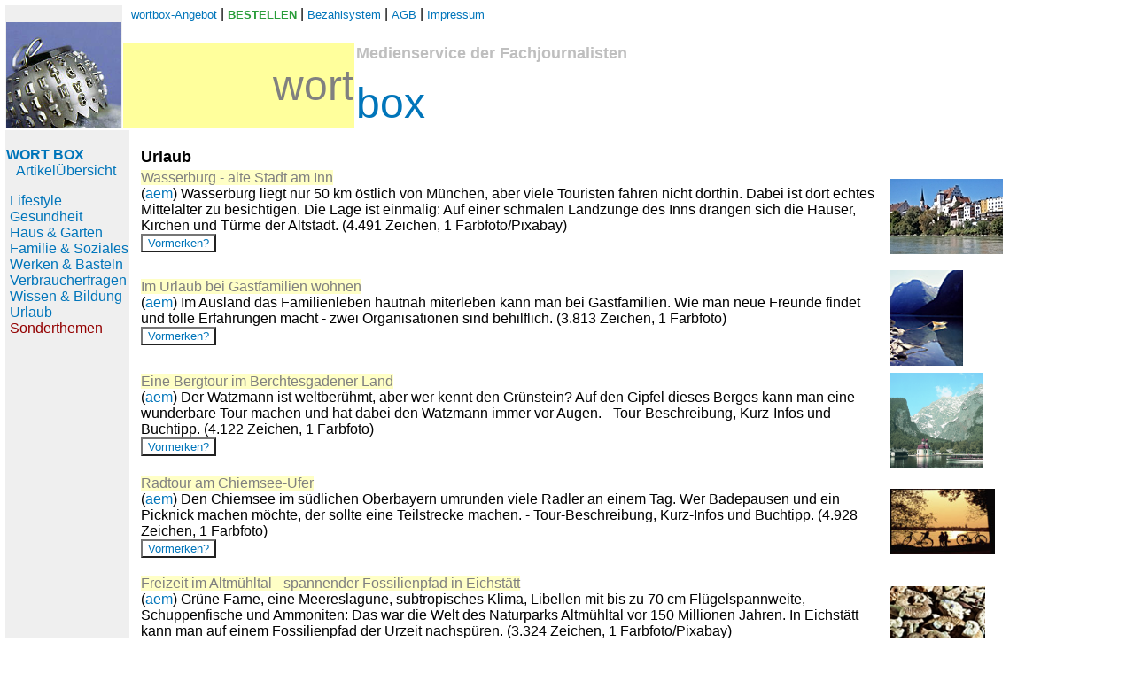

--- FILE ---
content_type: text/html; charset=UTF-8
request_url: https://wortbox.de/urlaub/index.php?vm=842
body_size: 14713
content:
<!doctype html public "-//W3C//DTD HTML 4.01//EN"
   "http://www.w3.org/TR/html4/strict.dtd">
<html>
<head>
<meta http-equiv="Content-Language" content="de">
<meta http-equiv="Content-Type" content="text/html;charset=ISO-8859-1">
<meta http-equiv="Content-Type" content="application/x-httpd-php">
<meta name=description
content="Texte und Fotos f&uuml;r Redaktionen: die Inhaltsangabe der Artikel im Internet,
vollst&auml;ndiger Artikel per Email an die Redaktionen, Fotos im gew&uuml;nschten Format. 
Wir sind Fachjournalisten f�r Lifestyle, Gesundheit, Haus, Garten, Familie, Soziales,
Verbraucherfragen, Wissen, Bildung, Geld, Recht, Arbeitswelt, Freizeit, Urlaub">
<meta name=keywords 
content="Medienservice,Mediendienst,Medienpool,Presseservice,Pressedienst,Pressepool,Internetservice,
Internetdienst,Internetpool,Themenservice,Themendienst,Themenpool,
Themenagentur,Informationsdienst,Redaktionsservice,Textpool,Textsearch,
Presseteam,Presseb&uuml;ro,Redaktionsb&uuml;ro,Text,Foto,Content,Lifestyle, 
Gesundheit,Haus,Garten,Familie,Soziales,Verbraucher,Wissen,Bildung,Arbeitswelt,Beruf,Freizeit,
Reise,Urlaub,Annegret Meyer,Sabine Hense-Ferch,Susanne Ahrndt,Birgit Wersch,Marie-Luise Gabriel,
Doris Losch,Marc Reisner,Susanne Schwarzer,Artikel und Fotos f&uuml;r Redaktionen">
<LINK REL="STYLESHEET" HREF="/style.css" type="text/css">
<title>wortbox - Medienservice der Fachjournalisten</title>
</head><body bgcolor="#FFFFFF" TOPMARGIN="5" LEFTMARGIN="5" MARGINWIDTH="5" MARGINHEIGHT="5">
<a name=top></a>

<table width="100%" border=0 cellspacing=1> <!-- oberer Navigations-Rahmen -->
<tr align=left> <!-- Kopfzeile mit Logos -->
<td align=left valign=bottom width=130 rowspan=2 bgcolor=#efefef>
  <img border=0 align=absbottom src="/images/Kugelkopf.JPG" width=130>
</td>
<td align=left valign=top height=40 colspan=2><a href="/angebot/index.php?vm=842" class=small>&nbsp; wortbox-Angebot</a> | <a href="/bestellen/index.php?vm=842" class=bestell>BESTELLEN</a> | <a href="/bezahlsystem/index.php?vm=842" class=small>Bezahlsystem</a> | <a href="/agb/index.php?vm=842" class=small>AGB</a> | <a href="/impressum/index.php?vm=842" class=small>Impressum</a></td></tr><tr align=left>
<td align=right valign=middle bgcolor=#ffff9c><span class=logo><FONT COLOR=#808080 size=+4>wort</FONT></span>
</td>
<td align=left valign=middle><FONT COLOR=#BFBFBF size=+1><b>Medienservice der Fachjournalisten</b></FONT><br>
&nbsp;<br>
<FONT COLOR=#0075BA size=+4>box</FONT>
</td>
</tr>
</table>

<table width="100%" border=0 cellspacing=1> <!-- umfassender Rahmen -->
<!-- Beginn Navigation links -->
<tr>
<td align=left valign=top width=130 bgcolor=#efefef>
<br><a href="/index.php?vm=842" class=hnav><b>WORT&nbsp;BOX</b></a><br>&nbsp;&nbsp;&nbsp;<a href="/artikel/index.php?vm=842" class=sub>Artikel&Uuml;bersicht</a><p>&nbsp;<a href="/lifestyle/index.php?vm=842" class=sub>Lifestyle</a><br>&nbsp;<a href="/gesundheit/index.php?vm=842" class=sub>Gesundheit</a><br>&nbsp;<a href="/haus/index.php?vm=842" class=sub>Haus&nbsp;&amp;&nbsp;Garten</a><br>&nbsp;<a href="/familie/index.php?vm=842" class=sub>Familie&nbsp;&amp;&nbsp;Soziales</a><br>&nbsp;<a href="/werken/index.php?vm=842" class=sub>Werken&nbsp;&amp;&nbsp;Basteln</a><br>&nbsp;<a href="/verbraucher/index.php?vm=842" class=sub>Verbraucherfragen</a><br>&nbsp;<a href="/wissen/index.php?vm=842" class=sub>Wissen&nbsp;&amp;&nbsp;Bildung</a><br>&nbsp;<a href="/urlaub/index.php?vm=842" class=sub>Urlaub</a><br>&nbsp;<a href="/sonderthemen/index.php?vm=842" class=special>Sonderthemen</a><br><br><br> <td width=5> &nbsp; </td>
 <td colspan=1 rowspan=1 valign=top> 
    <p>
    <table width="100%" border=0>      <tr><td align=left valign=middle colspan=2><font size=+1><b>Urlaub</b>    </font><br></td>
    </tr><tr>
<td width="75%"><a name="01090430aem"><span class=title>Wasserburg - alte Stadt am Inn</span><br>(<a href="/journalisten/index.php#aem?vm=842">aem</a>) Wasserburg liegt nur 50 km &ouml;stlich von M&uuml;nchen, aber viele Touristen fahren nicht dorthin. Dabei ist dort echtes Mittelalter zu besichtigen. Die Lage ist einmalig: Auf einer schmalen Landzunge des Inns dr&auml;ngen sich die H&auml;user, Kirchen und T&uuml;rme der Altstadt. (4.491 Zeichen, 1 Farbfoto/Pixabay)<form action="" method=POST>  <input type=hidden name=input value="">  <input type=hidden name=title value="Wasserburg - alte Stadt am Inn">  <input type=submit value="Vormerken?" size=20 class=vormerk>  </form>
 <p>
</td>
<td width="25%" align=left valign=middle> <img border=0 hspace=10 src="/images/WasserburgBayern.JPG" width=127 height=85 alt="Tolle Aussicht auf Wasserburg"></td></tr><tr>
<td width="75%"><a name="01080323aem"><span class=title>Im Urlaub bei Gastfamilien wohnen</span><br>(<a href="/journalisten/index.php#aem?vm=842">aem</a>) Im Ausland das Familienleben hautnah miterleben kann man bei Gastfamilien. Wie man neue Freunde findet und tolle Erfahrungen macht - zwei Organisationen sind behilflich. (3.813 Zeichen, 1 Farbfoto)<form action="" method=POST>  <input type=hidden name=input value="">  <input type=hidden name=title value="Im Urlaub bei Gastfamilien wohnen">  <input type=submit value="Vormerken?" size=20 class=vormerk>  </form>
 <p>
</td>
<td width="25%" align=left valign=middle> <img border=0 hspace=10 src="/images/Norway.JPG" width=82 height=108 alt="Herrlicher Ausblick"></td></tr><tr>
<td width="75%"><a name="01070822aem"><span class=title>Eine Bergtour im Berchtesgadener Land</span><br>(<a href="/journalisten/index.php#aem?vm=842">aem</a>) Der Watzmann ist weltber&uuml;hmt, aber wer kennt den Gr&uuml;nstein? Auf den Gipfel dieses Berges kann man eine wunderbare Tour machen und hat dabei den Watzmann immer vor Augen. - Tour-Beschreibung, Kurz-Infos und  Buchtipp. (4.122 Zeichen, 1 Farbfoto)<form action="" method=POST>  <input type=hidden name=input value="">  <input type=hidden name=title value="Eine Bergtour im Berchtesgadener Land">  <input type=submit value="Vormerken?" size=20 class=vormerk>  </form>
 <p>
</td>
<td width="25%" align=left valign=middle> <img border=0 hspace=10 src="/images/Koenigssee.JPG" width=105 height=108 alt="Wallfahrtskirche St. Bartholom&auml;"></td></tr><tr>
<td width="75%"><a name="02070822aem"><span class=title>Radtour am Chiemsee-Ufer</span><br>(<a href="/journalisten/index.php#aem?vm=842">aem</a>) Den Chiemsee im s&uuml;dlichen Oberbayern umrunden viele Radler an einem Tag. Wer Badepausen und ein Picknick machen m&ouml;chte, der sollte eine Teilstrecke machen. - Tour-Beschreibung, Kurz-Infos und Buchtipp. (4.928 Zeichen, 1 Farbfoto)<form action="" method=POST>  <input type=hidden name=input value="">  <input type=hidden name=title value="Radtour am Chiemsee-Ufer">  <input type=submit value="Vormerken?" size=20 class=vormerk>  </form>
 <p>
</td>
<td width="25%" align=left valign=middle> <img border=0 hspace=10 src="/images/RadwegChiemsee.JPG" width=118 height=74 alt="Am Abend den Sonnenuntergang erleben"></td></tr><tr>
<td width="75%"><a name="03070822aem"><span class=title>Freizeit im Altm&uuml;hltal - spannender Fossilienpfad in Eichst&auml;tt</span><br>(<a href="/journalisten/index.php#aem?vm=842">aem</a>) Gr&uuml;ne Farne, eine Meereslagune, subtropisches Klima, Libellen mit bis zu 70 cm Fl&uuml;gelspannweite, Schuppenfische und Ammoniten: Das war die Welt des Naturparks Altm&uuml;hltal vor 150 Millionen Jahren. In Eichst&auml;tt kann man auf einem Fossilienpfad der Urzeit nachsp&uuml;ren. (3.324 Zeichen, 1 Farbfoto/Pixabay)<form action="" method=POST>  <input type=hidden name=input value="">  <input type=hidden name=title value="Freizeit im Altm&uuml;hltal - spannender Fossilienpfad in Eichst&auml;tt">  <input type=submit value="Vormerken?" size=20 class=vormerk>  </form>
 <p>
</td>
<td width="25%" align=left valign=middle> <img border=0 hspace=10 src="/images/FossilienFund.JPG" width=107 height=80 alt="Fundstuecke auf dem Fossilienpfad"></td></tr><tr>
<td width="75%"><a name="01060420aem"><span class=title>Wo kann eine Familie in Deutschland preiswert Urlaub machen?</span><br>(<a href="/journalisten/index.php#aem?vm=842">aem</a>) 140 Einrichtungen f&uuml;r den Familienurlaub gibt es in Deutschland, von Rantum auf Sylt bis Pfronten im Allg&auml;u. Sie bieten Zimmer, Appartements oder Ferienwohnungen und ein umfangreiches Freizeitprogramm. Familien mit geringem Einkommen k&ouml;nnen f&uuml;r diese Einrichtungen einen Urlaubs-Zuschuss beantragen. (2.988 Zeichen, 1 Farbfoto)<form action="" method=POST>  <input type=hidden name=input value="">  <input type=hidden name=title value="Wo kann eine Familie in Deutschland preiswert Urlaub machen?">  <input type=submit value="Vormerken?" size=20 class=vormerk>  </form>
 <p>
</td>
<td width="25%" align=left valign=middle> <img border=0 hspace=10 src="/images/FeriendorfKids.JPG" width=128 height=80 alt="Toller Spielplatz"></td></tr><tr>
<td width="75%"><a name="02060420isk"><span class=title>Der Teutoburger Wald: Wandern, Wellness und Kultur</span><br>(<a href="/journalisten/index.php#isk?vm=842">isk</a>) Wo Hermann der Cherusker sein Schwert in den Himmel streckt, liegt ein wenig besuchtes Urlaubsgebiet. Wer strammes Wandern liebt, kann diese Mittelgebirgslandschaft auf dem Hermannsweg erkunden - immerhin 156 Kilometer! (3.964 Zeichen, 1 Farbfoto/Pixabay)<form action="" method=POST>  <input type=hidden name=input value="">  <input type=hidden name=title value="Der Teutoburger Wald: Wandern, Wellness und Kultur">  <input type=submit value="Vormerken?" size=20 class=vormerk>  </form>
 <p>
</td>
<td width="25%" align=left valign=middle> <img border=0 hspace=10 src="/images/Hermann.JPG" width=80 height=118 alt="Ein riesiges Denkmal"></td></tr><tr>
<td width="75%"><a name="01060228isk"><span class=title>Lieber zusammen als getrennt - Familienferien sind wichtig</span><br>(<a href="/journalisten/index.php#isk?vm=842">isk</a>) Olaf soll in den Ferien drei Wochen auf dem Reiterhof, aber er f&uuml;hlt sich nur abgeschoben. Die Eltern finden einen Kompromiss: Zehn Tage Reiterhof, zehn Tage Urlaub alle drei zusammen. - Mit Info-Kasten. (3.328 Zeichen)<form action="" method=POST>  <input type=hidden name=input value="">  <input type=hidden name=title value="Lieber zusammen als getrennt - Familienferien sind wichtig">  <input type=submit value="Vormerken?" size=20 class=vormerk>  </form>
 <p>
</td>
<td width="25%" align=left valign=middle> &nbsp;</td></tr><tr>
<td width="75%"><a name="02060228isk"><span class=title>Keine Langeweile im Urlaub im Unterwasser-Haitunnel und bei Brettspielen</span><br>(<a href="/journalisten/index.php#isk?vm=842">isk</a>) Urlaub in Deutschland ist beliebt. Nur das Wetter ist manchmal unangenehm. &quot;Unternehmen wir heute mal was Tolles?&quot; fragen dann die Kids ihre Eltern. Ein kleiner Streifzug durch Museen, Tierparks und andere Attraktionen mit Erlebnisfaktor. (4.953 Zeichen, 1 Farbfoto)<form action="" method=POST>  <input type=hidden name=input value="">  <input type=hidden name=title value="Keine Langeweile im Urlaub im Unterwasser-Haitunnel und bei Brettspielen">  <input type=submit value="Vormerken?" size=20 class=vormerk>  </form>
 <p>
</td>
<td width="25%" align=left valign=middle> <img border=0 hspace=10 src="/images/Dinopark.JPG" width=78 height=118 alt="Riesiger Seismosaurus"></td></tr><tr>
<td width="75%"><a name="02060120aem"><span class=title>Reisen im Alter</span><br>(<a href="/journalisten/index.php#aem?vm=842">aem</a>) Darauf freuen sich viele Rentner - endlich genug Zeit zum Reisen! Wer gesundheitlich stabil ist, sollte bei der Reiseplanung mit den &uuml;blichen gesundheitlichen Risiken rechnen und vorsorgen. Menschen mit Diabetes oder Bluthochdruck m&uuml;ssen nat&uuml;rlich auf bestimmte Gefahren achten. (2.934 Zeichen, 1 Farbfoto)<form action="" method=POST>  <input type=hidden name=input value="">  <input type=hidden name=title value="Reisen im Alter">  <input type=submit value="Vormerken?" size=20 class=vormerk>  </form>
 <p>
</td>
<td width="25%" align=left valign=middle> <img border=0 hspace=10 src="/images/FrauenImBad.JPG" width=118 height=84 alt="Badefreuden im Urlaub"></td></tr><tr>
<td width="75%"><a name="01050702isk"><span class=title>D&uuml;nenwandern in Holland</span><br>(<a href="/journalisten/index.php#isk?vm=842">isk</a>) In Holland gibt es nicht nur Tulpenfelder und Grachten zu besichtigen, sondern auch bemerkenswerte Naturschutzgebiete am Meer. Dazu z&auml;hlt die einmalige D&uuml;nenlandschaft an der K&uuml;ste nordwestlich von Amsterdam. Auch die Insel Texel bietet herrliche Wanderwege. (4.117 Zeichen, 1 Farbfoto/Pixabay)<form action="" method=POST>  <input type=hidden name=input value="">  <input type=hidden name=title value="D&uuml;nenwandern in Holland">  <input type=submit value="Vormerken?" size=20 class=vormerk>  </form>
 <p>
</td>
<td width="25%" align=left valign=middle> <img border=0 hspace=10 src="/images/Duenenlandschaft.JPG" width=129 height=80 alt="Spaziergang im Sand"></td></tr><tr>
<td width="75%"><a name="03050702shf"><span class=title>Familienurlaub in der Jugendherberge</span><br>(<a href="/journalisten/index.php#shf?vm=842">shf</a>) Wer an riesige Schlafs&auml;le und strenge Regeln denkt, der liegt v&ouml;llig falsch. Die meisten deutschen H&auml;user verf&uuml;gen &uuml;ber moderne Familienzimmer, in denen Eltern mit ihren Kindern unter sich sind. (2.725 Zeichen, 1 Farbfoto)<form action="" method=POST>  <input type=hidden name=input value="">  <input type=hidden name=title value="Familienurlaub in der Jugendherberge">  <input type=submit value="Vormerken?" size=20 class=vormerk>  </form>
 <p>
</td>
<td width="25%" align=left valign=middle> <img border=0 hspace=10 src="/images/DJH-Schild.JPG" width=97 height=67 alt="Der Weg zur Jugendherberge"></td></tr><tr>
<td width="75%"><a name="04050702shf"><span class=title>Mit dem Auto in die Ferien - der gro&szlig;e Urlaubs-Check</span><br>(<a href="/journalisten/index.php#shf?vm=842">shf</a>) Fast die H&auml;lfte aller Urlauber f&auml;hrt mit dem Auto in die Ferien. Doch kilometerlange Staus oder eine Panne am Fahrzeug k&ouml;nnen die Freude gr&uuml;ndlich verderben. Das muss nicht sein: Eine Checkliste, damit Sie garantiert sicher in die Ferien kommen - und wieder zur&uuml;ck. (2.964 Zeichen, 1 Farbfoto)<form action="" method=POST>  <input type=hidden name=input value="">  <input type=hidden name=title value="Mit dem Auto in die Ferien - der gro&szlig;e Urlaubs-Check">  <input type=submit value="Vormerken?" size=20 class=vormerk>  </form>
 <p>
</td>
<td width="25%" align=left valign=middle> <img border=0 hspace=10 src="/images/Kleinwagen.JPG" width=128 height=93 alt="Im Kleinwagen auf die Reise"></td></tr>

--- FILE ---
content_type: text/css
request_url: https://wortbox.de/style.css
body_size: 2693
content:
BODY { background-color:#ffffff;font-family: Arial,Helvetica,Sans-Serif;
   font-style: normal;text-align: left;}      
P { font-family:  Arial, Helvetica, Sans-Serif; }
B { font-family:  Arial, Helvetica, Sans-Serif; }
TD { font-family: Arial, Helvetica, Sans-Serif; }
LI { font-family: Arial, Helvetica, Sans-Serif; }
UL { font-family: Arial, Helvetica, Sans-Serif; }          
:link { font-family: Arial, Helvetica, Sans-Serif; color: #0075BA; text-decoration:none;}
A:visited { font-family: Arial, Helvetica, Sans-Serif; color: #0075BA; text-decoration:none; }
A:active { font-family: Arial, Helvetica, Sans-Serif; color: red; }
H2, H3, H4, H5, H6 { font-family: Arial, Helvetica, Sans-Serif;
        color: #000000; }
H1 { font-weight: bold; }
H1.title { font-family: Arial, Helvetica, Sans-Serif; color: #808080; text-decoration:none; font-size: large; font-weight: normal;}
H2 { font-weight: bold;}
H3 { font-weight: bold;}
H3.grey { background-color:#e0e0ed}
H4 { font-weight: bold;}
A.name {text-decoration:none; color:#0075BA; }
A.nav {text-decoration:none; color:#FFFFFF;}
A.nav:active {text-decoration:none; color:#FFFFFF;}
A.nav:visited {text-decoration:none; color:#FFFFFF;}
A.sub {text-decoration:none; color:#0075BA; }
A.sub:visited {text-decoration: none; color:#0075BA}
A.hnav {color: #0075BA; text-decoration:none; }
A.hover { text-decoration:underline; }
A.aktuell {text-decoration:none; color: #299c39; font-size: small; }
A.bestell {text-decoration:none; color: #299c39; font-size: small; font-weight: bold;}
A.special {text-decoration:none; color: #930000; }
A.local {text-decoration:none; color:red; }
A.small {text-decoration:none; color:#0075BA; font-size: small;}
A.title{text-decoration:none; background-color:#ffffc6; font-weight: bold;}

A.navtop {color: #0075BA; text-decoration:none; }
A.navsub {text-decoration:none; color:#0075BA; }
A.navsub:visited {text-decoration:none; color:#0075BA; }

DIV.sub {text-decoration:none; color:#0075BA}
DIV.forsch {align:justify; width:86%; }
DIV.lehre {background-color:#DDDDDD; align:justify; width:86%; }
INPUT.vormerk{text-decoration:none; font-family: Arial, Helvetica, Sans-Serif; font-style: normal; font-size: small; color:#0075BA; background-color:#FFFFFF;}
SPAN.logo{font-family: Arial, Helvetica, Sans-Serif; font-style: normal;}
SPAN.title {color:#808080; background-color:#ffffc6; }
SPAN.journal {font-family: Arial, Helvetica, Sans-Serif; font-style: normal; font-size: small; }
TD.err { color: red}
OL.vormerk {color: green}
OL.bestell {color: green}
UL.fehler {color: red}
UL.circle {list-style: circle}
.color1 {color:#ffffff; background-color:#0075ba;}
.color2 {color:#0075ba; background-color:#dddddd;}
.color3 {color:#000000; background-color:#dddddd;}
.unav {font-family: Arial, Helvetica;}
.a  {font-family: Arial, Helvetica;}
.small {font-size: small}
